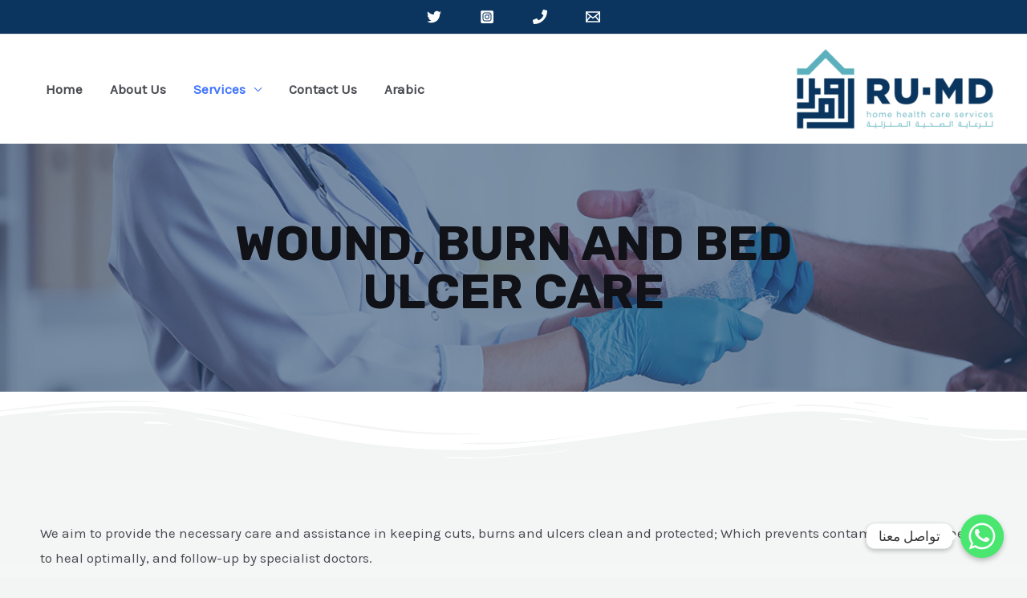

--- FILE ---
content_type: text/css
request_url: https://rumd.me/wp-content/uploads/elementor/css/post-1355.css?ver=1663739035
body_size: 140
content:
.elementor-1355 .elementor-element.elementor-element-361232b8 > .elementor-container{max-width:900px;min-height:200px;}.elementor-1355 .elementor-element.elementor-element-361232b8:not(.elementor-motion-effects-element-type-background), .elementor-1355 .elementor-element.elementor-element-361232b8 > .elementor-motion-effects-container > .elementor-motion-effects-layer{background-position:center center;background-size:cover;}.elementor-1355 .elementor-element.elementor-element-361232b8 > .elementor-background-overlay{background-color:#0A355F;opacity:0.5;transition:background 0.3s, border-radius 0.3s, opacity 0.3s;}.elementor-1355 .elementor-element.elementor-element-361232b8{transition:background 0.3s, border 0.3s, border-radius 0.3s, box-shadow 0.3s;margin-top:0px;margin-bottom:0px;padding:80px 0px 30px 0px;overflow:visible;}.elementor-1355 .elementor-element.elementor-element-4f88e9f3 > .elementor-element-populated{margin:0px 0px 50px 0px;--e-column-margin-right:0px;--e-column-margin-left:0px;}.elementor-1355 .elementor-element.elementor-element-e36a3eb{text-align:center;}.elementor-1355 .elementor-element.elementor-element-6fb963b0:not(.elementor-motion-effects-element-type-background), .elementor-1355 .elementor-element.elementor-element-6fb963b0 > .elementor-motion-effects-container > .elementor-motion-effects-layer{background-color:transparent;background-image:linear-gradient(180deg, var( --e-global-color-astglobalcolor4 ) 0%, var( --e-global-color-astglobalcolor5 ) 100%);}.elementor-1355 .elementor-element.elementor-element-6fb963b0 > .elementor-background-overlay{opacity:0.5;transition:background 0.3s, border-radius 0.3s, opacity 0.3s;}.elementor-1355 .elementor-element.elementor-element-6fb963b0{transition:background 0.3s, border 0.3s, border-radius 0.3s, box-shadow 0.3s;padding:150px 0px 350px 0px;overflow:visible;}.elementor-1355 .elementor-element.elementor-element-6fb963b0 > .elementor-shape-top .elementor-shape-fill{fill:var( --e-global-color-astglobalcolor5 );}.elementor-1355 .elementor-element.elementor-element-6fb963b0 > .elementor-shape-top svg{width:calc(150% + 1.3px);height:85px;transform:translateX(-50%) rotateY(180deg);}@media(max-width:1024px){.elementor-1355 .elementor-element.elementor-element-6fb963b0{padding:120px 50px 120px 50px;}.elementor-1355 .elementor-element.elementor-element-50dec0f4 > .elementor-element-populated{margin:0px 0px 0px 0px;--e-column-margin-right:0px;--e-column-margin-left:0px;padding:0px 0px 0px 0px;}}@media(max-width:767px){.elementor-1355 .elementor-element.elementor-element-6fb963b0 > .elementor-shape-top svg{height:60px;}.elementor-1355 .elementor-element.elementor-element-6fb963b0{padding:120px 20px 120px 20px;}}

--- FILE ---
content_type: application/x-javascript
request_url: https://rumd.me/wp-content/plugins/chaty/js/cht-front-script.min.js?ver=1658767701
body_size: 13086
content:
function launch_chaty(t){(void 0==t||"widget_index"==t)&&(t=1),jQuery("#chaty-widget-0").length&&jQuery("#chaty-widget-0 .chaty-cta-button .open-chaty").trigger("click")}function close_chaty(){jQuery(".chaty.active .chaty-open").length&&jQuery(".chaty.active .chaty-open").each(function(){jQuery(this).find(".chaty-cta-close").trigger("click")})}!function(t){"use strict";"function"==typeof define&&define.amd?define(["jquery"],t):"undefined"!=typeof module&&module.exports?module.exports=t(require("jquery")):t(jQuery)}(function(t,e){function a(a){if(t("#chaty-widget-"+a).data("animation")!=e&&"none"!=t("#chaty-widget-"+a).data("animation")){var n="chaty-animation-"+t("#chaty-widget-"+a).data("animation");t("#chaty-widget-"+a+" ."+n).removeClass(n)}}function n(){var e=!1;Y.length&&t.each(Y,function(t,a){P(a.triggers.has_countries)&&!_(a.triggers.countries)&&a.triggers.countries.length&&(e=!0)}),e?(Z=q(),""!=Z?i():c()):i()}function c(){var e="https://www.cloudflare.com/cdn-cgi/trace";t.get(e,function(t){var e=t.match("loc=(.*)");e.length>1&&(e=e[1],e&&(e=e.toUpperCase(),""==e&&(e="-"),L(e),i()))})}function i(){Y.length&&(t.each(Y,function(e,a){var n="",c="",i=0,r={},d=W(a);if(d=d&&N(a),d=d&&D(a),t.each(a.channels,function(t,e){var a=s(e);a&&(i++,r=e)}),d&&i>0&&!t("#chaty-widget-"+a.id).length){var g=C(a.settings);g="right"==g?"right":"left";var y=k(a),p="<div style='display: none' class='chaty chaty-id-"+a.id+" chaty-widget-"+a.id+" chaty-key-"+e+"' id='chaty-widget-"+a.id+"' data-key='"+e+"' data-id='"+a.id+"' data-identifier='"+a.identifier+"' data-nonce='"+a.settings.widget_token+"' ><div class='chaty-widget "+g+"-position'><div class='chaty-channels'><div class='chaty-channel-list'></div><div class='chaty-i-trigger'></div></div></div></div>";t("body").append(p),P(a.triggers.auto_hide_widget)&&parseInt(a.triggers.hide_after)>0&&(t("#chaty-widget-"+a.id).addClass("auto-hide-chaty"),t("#chaty-widget-"+a.id).attr("data-time",a.triggers.hide_after));var u=Q(a.id,"c-widget");if(t("#chaty-widget-"+a.id).addClass(a.settings.show_cta),1==i){"vertical"!=a.settings.icon_view&&(y="right"!=g?"right":"left");var f=l(r,a.id,y);t("#chaty-widget-"+a.id+" .chaty-i-trigger").html(f),t("#chaty-widget-"+a.id+" .chaty-i-trigger").addClass("single-channel"),t("#chaty-widget-"+a.id+" .chaty-i-trigger .chaty-channel").addClass("single"),t("#chaty-widget-"+a.id+" .chaty-widget").addClass("has-single");var m=a.settings.cta_text;"first_click"==a.settings.show_cta&&(u?(t("#chaty-widget-"+a.id+" .chaty-tooltip").removeClass("chaty-tooltip"),t("#chaty-widget-"+a.id+" .chaty-i-trigger .chaty-channel").addClass("active").addClass("chaty-tooltip").addClass("pos-"+y),t("#chaty-widget-"+a.id+" .chaty-i-trigger .chaty-channel").append("<span class='on-hover-text'>"+m+"</span>").addClass("active").addClass("has-on-hover"),t("#chaty-widget-"+a.id+" .chaty-i-trigger .chaty-channel a").append("<span class='on-hover-text'>"+m+"</span>").addClass("has-on-hover")):t("#chaty-widget-"+a.id+" .chaty-i-trigger .chaty-channel a").append("<span class='on-hover-text'>"+m+"</span>").removeClass("active").addClass("has-on-hover")),"all_time"==a.settings.show_cta&&t("#chaty-widget-"+a.id+" .chaty-i-trigger .chaty-tooltip").append("<span class='on-hover-text'>"+m+"</span>").addClass("active").addClass("has-on-hover");var v=r;("Instagram"!=v.channel_type||"#ffffff"!=v.icon_color&&"#fff"!=v.icon_color)&&(n+="#chaty-widget-"+a.id+" ."+v.channel_type+"-channel .color-element{ fill: "+v.icon_color+"; color: "+v.icon_color+";}",n+="#chaty-widget-"+a.id+" .channel-icon-"+v.channel_type+" .color-element{ fill: "+v.icon_color+"; color: "+v.icon_color+";}"),n+="#chaty-widget-"+a.id+" ."+v.channel_type+"-channel .chaty-custom-icon { background-color: "+v.icon_color+"; }",n+="#chaty-widget-"+a.id+" ."+v.channel_type+"-channel .chaty-svg { background-color: "+v.icon_color+";}",n+="#chaty-widget-"+a.id+" .channel-icon-"+v.channel_type+" .chaty-svg { background-color: "+v.icon_color+";}","Contact_Us"==v.channel_type&&(n+=".chaty-contact-form-box #chaty-submit-button-"+a.id+" {background-color: "+v.contact_form_settings.button_bg_color+"; color: "+v.contact_form_settings.button_text_color+";} ")}else{t.each(a.channels,function(e,c){var i=s(c);if(i){x(c.channel_type)&&(c.channel_type=c.channel);var o=l(c,a.id,y);t("#chaty-widget-"+a.id+" .chaty-channel-list").append(o),("Instagram"!=c.channel_type||"#ffffff"!=c.icon_color&&"#fff"!=c.icon_color)&&(n+="#chaty-widget-"+a.id+" ."+c.channel_type+"-channel .color-element{ fill: "+c.icon_color+"; color: "+c.icon_color+";}",n+="#chaty-widget-"+a.id+" .channel-icon-"+c.channel_type+" .color-element{ fill: "+c.icon_color+"; color: "+c.icon_color+";}"),n+="#chaty-widget-"+a.id+" ."+c.channel_type+"-channel .chaty-custom-icon { background-color: "+c.icon_color+"; }",n+="#chaty-widget-"+a.id+" ."+c.channel_type+"-channel .chaty-svg { background-color: "+c.icon_color+";}",n+="#chaty-widget-"+a.id+" .channel-icon-"+c.channel_type+" .chaty-svg { background-color: "+c.icon_color+";}","Contact_Us"==c.channel_type&&(n+=".chaty-contact-form-box #chaty-submit-button-"+a.id+" {background-color: "+c.contact_form_settings.button_bg_color+"; color: "+c.contact_form_settings.button_text_color+";} ")}});var w=F(a.settings,a.id),m=a.settings.cta_text;"first_click"==a.settings.show_cta&&(u||(m=""));var b=y;"horizontal"==a.settings.icon_view&&(b="left"==g?"right":"left");var I='<div class="chaty-channel chaty-cta-main chaty-tooltip has-on-hover pos-'+b+' active" data-widget="'+a.id+'" ><span class="on-hover-text">'+m+'</span><div class="chaty-cta-button"><button type="button" class="open-chaty">'+w+'</button><button type="button" class="open-chaty-channel"></button></div></div>';t("#chaty-widget-"+a.id+" .chaty-i-trigger").html(I);var j='<div class="chaty-channel chaty-cta-close chaty-tooltip pos-'+y+'" data-hover="'+a.settings.close_text+'"><div class="chaty-cta-button"><button type="button"><span class="chaty-svg"><svg viewBox="0 0 52 52" fill="none" xmlns="http://www.w3.org/2000/svg"><ellipse cx="26" cy="26" rx="26" ry="26" fill="'+a.settings.widget_color+'"></ellipse><rect width="27.1433" height="3.89857" rx="1.94928" transform="translate(18.35 15.6599) scale(0.998038 1.00196) rotate(45)" fill="white"></rect><rect width="27.1433" height="3.89857" rx="1.94928" transform="translate(37.5056 18.422) scale(0.998038 1.00196) rotate(135)" fill="white"></rect></svg></span></button></div></div>';t("#chaty-widget-"+a.id+" .chaty-i-trigger").append(j)}var u=Q(a.id,"c-widget");!u||"open"==a.settings.default_state&&1!=i||(U(a.settings,a.id),A(a.settings,a.id));var M=0;"open"!=a.settings.default_state||P(a.settings.show_close_button)||(t("#chaty-widget-"+a.id+" .chaty-widget").addClass("chaty-no-close-button").addClass("chaty-open"),M=1),P(a.settings.is_google_analytics_enabled)&&(t("#chaty-widget-"+a.id+" .chaty-channel-list .chaty-channel").addClass("has-gae"),t("#chaty-widget-"+a.id+" .chaty-i-trigger.single-channel .chaty-channel").addClass("has-gae"),t(".chaty-outer-forms.chaty-whatsapp-form.chaty-form-"+a.id+" form.add-analytics").addClass("form-google-analytics")),P(a.settings.has_custom_css)&&!_(a.settings.custom_css)&&(c+=a.settings.custom_css),"hover"==a.settings.default_state?t("#chaty-widget-"+a.id).addClass("open-on-hover"):"open"==a.settings.default_state&&(t("#chaty-widget-"+a.id+" .chaty-widget").addClass("default-open"),(u||!P(a.settings.show_close_button))&&t("#chaty-widget-"+a.id+" .chaty-widget").addClass("chaty-open"));var T=h(a.settings.widget_size,a.settings.custom_widget_size);if(T=parseInt(T),n+="#chaty-widget-"+a.id+" .chaty-channel {width: "+T+"px; height: "+T+"px; }",n+="#chaty-widget-"+a.id+" .chaty-channel > a {width: "+T+"px; height: "+T+"px; }",n+="#chaty-widget-"+a.id+" .chaty-channel > a .chaty-custom-icon {display:block; width: "+T+"px; height: "+T+"px; line-height: "+T+"px; font-size: "+parseInt(T/2)+"px; }",n+="#chaty-widget-"+a.id+" .chaty-channel button {width: "+T+"px; height: "+T+"px; margin: 0; padding:0; outline: none; border-radius: 50%;}",n+="#chaty-widget-"+a.id+" .chaty-channel .chaty-svg {width: "+T+"px; height: "+T+"px; }",n+="#chaty-widget-"+a.id+" .chaty-channel .chaty-svg img {width: "+T+"px; height: "+T+"px; }",n+="#chaty-widget-"+a.id+" .chaty-channel span.chaty-icon {width: "+T+"px; height: "+T+"px; }",n+="#chaty-widget-"+a.id+" .chaty-channel a {width: "+T+"px; height: "+T+"px; }",n+="#chaty-widget-"+a.id+" .chaty-channel .chaty-svg .chaty-custom-channel-icon {width: "+T+"px; height: "+T+"px; line-height: "+T+"px; display: block; font-size:"+parseInt(T/2)+"px; }",n+="#chaty-widget-"+a.id+" .chaty-i-trigger .chaty-cta-button {background-color: "+a.settings.widget_color+"; }",n+="#chaty-widget-"+a.id+" .chaty-i-trigger .chaty-cta-button button {background-color: "+a.settings.widget_color+"; }",n+="#chaty-widget-"+a.id+" .chaty-i-trigger .ch-pending-msg {background-color: "+a.settings.pending_mesg_count_bgcolor+"; color: "+a.settings.pending_mesg_count_color+"; }","vertical"==a.settings.icon_view){n+="#chaty-widget-"+a.id+" .chaty-channel-list {height: "+i*(T+8)+"px; }",n+="#chaty-widget-"+a.id+" .chaty-channel-list {width: "+(T+8)+"px; }";for(var z=0;i>=z;z++)n+="#chaty-widget-"+a.id+" .chaty-open .chaty-channel-list .chaty-channel:nth-child("+(z+1)+") {-webkit-transform: translateY(-"+(T+8)*(i-z-M)+"px); transform: translateY(-"+(T+8)*(i-z-M)+"px);}"}else{t("#chaty-widget-"+a.id+" .chaty-widget").addClass("hor-mode"),n+="#chaty-widget-"+a.id+" .chaty-channel-list {width: "+i*(T+8)+"px; }",n+="#chaty-widget-"+a.id+" .chaty-channel-list {height: "+T+"px; }";for(var z=0;i>=z;z++)n+="#chaty-widget-"+a.id+" .chaty-widget.left-position.hor-mode.chaty-open .chaty-channel-list .chaty-channel:nth-child("+(z+1)+") {-webkit-transform: translateX("+(T+8)*(i-z-M)+"px); transform: translateX("+(T+8)*(i-z-M)+"px);}",n+="#chaty-widget-"+a.id+" .chaty-widget.right-position.hor-mode.chaty-open .chaty-channel-list .chaty-channel:nth-child("+(z+1)+") {-webkit-transform: translateX(-"+(T+8)*(i-z-M)+"px); transform: translateX(-"+(T+8)*(i-z-M)+"px);}"}var B=a.settings.bottom_spacing,E=a.settings.side_spacing;n+="#chaty-widget-"+a.id+" .chaty-widget {bottom: "+B+"px}","left"==g?(n+="#chaty-widget-"+a.id+" .chaty-widget {left: "+E+"px; right: auto;}",n+=".chaty-outer-forms.pos-left.chaty-form-"+a.id+" {left: "+E+"px}",t(".chaty-form-"+a.id).addClass("pos-left")):(n+="#chaty-widget-"+a.id+" .chaty-widget {right: "+E+"px; left:auto;}",t(".chaty-form-"+a.id).addClass("pos-right"),n+=".chaty-outer-forms.pos-right.chaty-form-"+a.id+" {right: "+E+"px; left:auto;}"),t(".chaty-form-"+a.id).show();var q=T+15+parseInt(B);n+=".chaty-outer-forms.active.chaty-form-"+a.id+" {-webkit-transform: translateY(-"+q+"px); transform: translateY(-"+q+"px)} ",n+="#chaty-widget-"+a.id+" .chaty-tooltip:after {background-color: "+a.settings.cta_bg_color+"; color: "+a.settings.cta_text_color+"}",n+="#chaty-widget-"+a.id+" .chaty-tooltip.pos-top:before {border-top-color: "+a.settings.cta_bg_color+"; }",n+="#chaty-widget-"+a.id+" .chaty-tooltip.pos-left:before {border-left-color: "+a.settings.cta_bg_color+"; }",n+="#chaty-widget-"+a.id+" .chaty-tooltip.pos-right:before {border-right-color: "+a.settings.cta_bg_color+";}",n+="#chaty-widget-"+a.id+" .on-hover-text {background-color: "+a.settings.cta_bg_color+"; color: "+a.settings.cta_text_color+"}",n+="#chaty-widget-"+a.id+" .chaty-tooltip.pos-top .on-hover-text:before {border-top-color: "+a.settings.cta_bg_color+"; }",n+="#chaty-widget-"+a.id+" .chaty-tooltip.pos-left .on-hover-text:before {border-left-color: "+a.settings.cta_bg_color+"; }",n+="#chaty-widget-"+a.id+" .chaty-tooltip.pos-right .on-hover-text:before {border-right-color: "+a.settings.cta_bg_color+";}";var L=Q(a.id,"v-widget");if(L&&(P(a.triggers.exit_intent)||P(a.triggers.has_time_delay)&&parseInt(a.triggers.time_delay)>0||P(a.triggers.has_display_after_page_scroll)&&parseInt(a.triggers.display_after_page_scroll)>0)?(P(a.triggers.has_time_delay)&&parseInt(a.triggers.time_delay)>0&&(et=!0,parseInt(a.triggers.time_delay)>at&&(at=a.triggers.time_delay),t("#chaty-widget-"+a.id).addClass("on-chaty-delay"),t("#chaty-widget-"+a.id).addClass("delay-time-"+parseInt(a.triggers.time_delay)),t("#chaty-widget-"+a.id).attr("data-time",parseInt(a.triggers.time_delay))),P(a.triggers.has_display_after_page_scroll)&&parseInt(a.triggers.display_after_page_scroll)>0&&(nt=!0,t("#chaty-widget-"+a.id).addClass("on-chaty-scroll"),t("#chaty-widget-"+a.id).addClass("page-scroll-"+parseInt(a.triggers.display_after_page_scroll)),t("#chaty-widget-"+a.id).attr("data-scroll",parseInt(a.triggers.display_after_page_scroll))),P(a.triggers.exit_intent)&&(ct=!0,t("#chaty-widget-"+a.id).addClass("on-chaty-exit-intent"))):(o(a.id),t("#chaty-widget-"+a.id).addClass("active")),!_(a.settings.font_family)&&"none"!=a.settings.font_family){var O=a.settings.font_family;-1!=t.inArray(O,$)?"System Stack"==O&&(O="-apple-system,BlinkMacSystemFont,Segoe UI,Roboto,Oxygen-Sans,Ubuntu,Cantarell,Helvetica Neue,sans-serif"):(t("head").append('<link rel="preload" as="style" href="https://fonts.googleapis.com/css?family='+O+'&display=swap">'),t("head").append('<link rel="stylesheet" href="https://fonts.googleapis.com/css?family='+O+'&display=swap">')),n+="#chaty-widget-"+a.id+", #chaty-widget-"+a.id+" .chaty-tooltip:after {font-family: "+O+"}"}}ct&&S(),""!=n&&(t("#custom-chaty-css").length||t("head").append("<style id='custom-chaty-css'></style>"),t("#custom-chaty-css").append(n)),""!=c&&(t("#custom-advance-chaty-css").length||t("head").append("<style id='custom-advance-chaty-css'></style>"),t("#custom-advance-chaty-css").append(c)),e==Y.length-1}),t("#custom-advance-chaty-css").length||t("head").append("<style id='custom-advance-chaty-css'></style>"),t("#custom-advance-chaty-css").append(ht)),z(),I()}function s(t){if(P(t.is_agent)){if(t.agent_data.length&&(!K&&P(t.is_agent_desktop)||K&&P(t.is_agent_mobile)))return!0}else if((!K&&P(t.is_desktop)||K&&P(t.is_mobile))&&(""!=t.value||"Contact_Us"==t.channel))return!0;return!1}function o(n){if(t("#chaty-widget-"+n+" .chaty-channel.chaty-default-open").length){var c=t("#chaty-widget-"+n+" .chaty-channel.chaty-default-open a.chaty-whatsapp-form").data("form");if(!_(c)){var i=Q(n,"c-"+t("#chaty-widget-"+n+" .chaty-channel.chaty-default-open").data("channel"));if(i&&(t("#"+c).addClass("is-active"),t("#"+c).length)){var s=t("#chaty-widget-"+n+" .chaty-channel.chaty-default-open a.chaty-whatsapp-form").html();if(a(n),t("#chaty-widget-"+n).find(".ch-pending-msg").remove(),t("#chaty-widget-"+n+" .chaty-widget").removeClass("chaty-open"),t("#chaty-widget-"+n).addClass("form-open"),t("#"+c).addClass("active"),t("#chaty-widget-"+n+" .open-chaty-channel").html(s),t("#chaty-widget-"+n).addClass("active"),t("#chaty-widget-"+n).addClass("active"),t("#chaty-widget-"+n).hasClass("auto-hide-chaty")){var o=parseInt(t("#chaty-widget-"+n).data("time"));o>0&&(o+=rt,t("#chaty-widget-"+n).addClass("hide-after-"+o))}if("on"==chaty_settings.data_analytics_settings){var h=[],r=t("#chaty-widget-"+n+" .chaty-channel.chaty-default-open").data("channel"),l=Q(n,"v-"+r);if(l&&"undefined"!=typeof r&&(H(n,"v-"+r),h.push(r)),!tt&&h.length){var d=t("#chaty-widget-"+n).data("nonce");t.ajax({url:chaty_settings.ajax_url,data:{widgetId:n,channels:h,userId:n,isMobile:K,widgetNonce:d,action:"update_chaty_channel_views"},type:"post",success:function(t){},error:function(t,e,a){monitorErrorLog(t,e,a)}})}}return}}}if(t("#chaty-widget-"+n).addClass("active"),t("#chaty-widget-"+n).hasClass("auto-hide-chaty")){var o=parseInt(t("#chaty-widget-"+n).data("time"));o>0&&(o+=rt,t("#chaty-widget-"+n).addClass("hide-after-"+o))}var g=Q(n,"v-widget");if(g){H(n,"v-widget");var r,h=(t("#chaty-widget-"+n).data("user"),[]),y=0,p=0,u=t("#chaty-widget-"+n).data("key");if(typeof Y[u]!=e){var f=G("activechatyWidgets");null!=f?(f=f.split(","),-1==t.inArray(n,f)&&(f.push(n),f=f.join(","),R("activechatyWidgets",f,1))):(f=n,R("activechatyWidgets",f,1))}if(t("#chaty-widget-"+n+" .chaty-widget").hasClass("has-single")){y=1,r=t("#chaty-widget-"+n+" .chaty-channel").data("channel");var l=Q(n,"v-"+r);l&&"undefined"!=typeof r&&(H(n,"v-"+r),h.push(r))}else t("#chaty-widget-"+n+" .chaty-widget").hasClass("chaty-open")&&(p=1,t("#chaty-widget-"+n+" .chaty-channel-list .chaty-channel").each(function(){r=t(this).data("channel");var e=Q(n,"v-"+r);e&&"undefined"!=typeof r&&(H(n,"v-"+r),h.push(r))}));if(g&&!tt){var d=t("#chaty-widget-"+n).data("nonce");tt||t.ajax({url:chaty_settings.ajax_url,data:{widgetId:n,channels:h,userId:n,isMobile:K,isOpen:p,isSingle:y,widgetNonce:d,action:"update_chaty_widget_views"},type:"post",success:function(t){},error:function(t,e,a){monitorErrorLog(t,e,a)}})}}}function h(t,e){return t}function r(t,e){switch(t){case"chat-smile":return'<svg version="1.1" xmlns="http://www.w3.org/2000/svg" xmlns:xlink="http://www.w3.org/1999/xlink" x="0px" y="0px" viewBox="-496.8 507.1 54 54" style="enable-background-color:new -496.8 507.1 54 54;" xml:space="preserve"><style type="text/css">.chaty-sts1{fill:#FFFFFF;} .chaty-sts2{fill:none;stroke:#808080;stroke-width:1.5;stroke-linecap:round;stroke-linejoin:round;}</style><g><circle cx="-469.8" cy="534.1" r="27" fill="'+e+'"/></g><path class="chaty-sts1" d="M-459.5,523.5H-482c-2.1,0-3.7,1.7-3.7,3.7v13.1c0,2.1,1.7,3.7,3.7,3.7h19.3l5.4,5.4c0.2,0.2,0.4,0.2,0.7,0.2c0.2,0,0.2,0,0.4,0c0.4-0.2,0.6-0.6,0.6-0.9v-21.5C-455.8,525.2-457.5,523.5-459.5,523.5z"/><path class="chaty-sts2" d="M-476.5,537.3c2.5,1.1,8.5,2.1,13-2.7"/><path class="chaty-sts2" d="M-460.8,534.5c-0.1-1.2-0.8-3.4-3.3-2.8"/></svg>';case"chat-bubble":return'<svg version="1.1" xmlns="http://www.w3.org/2000/svg" xmlns:xlink="http://www.w3.org/1999/xlink" x="0px" y="0px" viewBox="-496.9 507.1 54 54" style="enable-background-color:new -496.9 507.1 54 54;" xml:space="preserve"><style type="text/css">.chaty-sts1{fill:#FFFFFF;}</style><g><circle  cx="-469.9" cy="534.1" r="27" fill="'+e+'"/></g><path class="chaty-sts1" d="M-472.6,522.1h5.3c3,0,6,1.2,8.1,3.4c2.1,2.1,3.4,5.1,3.4,8.1c0,6-4.6,11-10.6,11.5v4.4c0,0.4-0.2,0.7-0.5,0.9   c-0.2,0-0.2,0-0.4,0c-0.2,0-0.5-0.2-0.7-0.4l-4.6-5c-3,0-6-1.2-8.1-3.4s-3.4-5.1-3.4-8.1C-484.1,527.2-478.9,522.1-472.6,522.1z   M-462.9,535.3c1.1,0,1.8-0.7,1.8-1.8c0-1.1-0.7-1.8-1.8-1.8c-1.1,0-1.8,0.7-1.8,1.8C-464.6,534.6-463.9,535.3-462.9,535.3z   M-469.9,535.3c1.1,0,1.8-0.7,1.8-1.8c0-1.1-0.7-1.8-1.8-1.8c-1.1,0-1.8,0.7-1.8,1.8C-471.7,534.6-471,535.3-469.9,535.3z   M-477,535.3c1.1,0,1.8-0.7,1.8-1.8c0-1.1-0.7-1.8-1.8-1.8c-1.1,0-1.8,0.7-1.8,1.8C-478.8,534.6-478.1,535.3-477,535.3z"/></svg>';case"chat-db":return'<svg version="1.1" xmlns="http://www.w3.org/2000/svg" xmlns:xlink="http://www.w3.org/1999/xlink" x="0px" y="0px" viewBox="-496 507.1 54 54" style="enable-background-color:new -496 507.1 54 54;" xml:space="preserve"><style type="text/css">.chaty-sts1{fill:#FFFFFF;}</style><g><circle  cx="-469" cy="534.1" r="27" fill="'+e+'"/></g><path class="chaty-sts1" d="M-464.6,527.7h-15.6c-1.9,0-3.5,1.6-3.5,3.5v10.4c0,1.9,1.6,3.5,3.5,3.5h12.6l5,5c0.2,0.2,0.3,0.2,0.7,0.2c0.2,0,0.2,0,0.3,0c0.3-0.2,0.5-0.5,0.5-0.9v-18.2C-461.1,529.3-462.7,527.7-464.6,527.7z"/><path class="chaty-sts1" d="M-459.4,522.5H-475c-1.9,0-3.5,1.6-3.5,3.5h13.9c2.9,0,5.2,2.3,5.2,5.2v11.6l1.9,1.9c0.2,0.2,0.3,0.2,0.7,0.2c0.2,0,0.2,0,0.3,0c0.3-0.2,0.5-0.5,0.5-0.9v-18C-455.9,524.1-457.5,522.5-459.4,522.5z"/></svg>';default:return'<svg version="1.1" xmlns="http://www.w3.org/2000/svg" xmlns:xlink="http://www.w3.org/1999/xlink" x="0px" y="0px" viewBox="-496 507.7 54 54" style="enable-background-color:new -496 507.7 54 54;" xml:space="preserve"><style type="text/css">.chaty-sts1{fill: #FFFFFF;}.chaty-st0{fill: #808080;}</style><g><circle cx="-469" cy="534.7" r="27" fill="'+e+'"/></g><path class="chaty-sts1" d="M-459.9,523.7h-20.3c-1.9,0-3.4,1.5-3.4,3.4v15.3c0,1.9,1.5,3.4,3.4,3.4h11.4l5.9,4.9c0.2,0.2,0.3,0.2,0.5,0.2 h0.3c0.3-0.2,0.5-0.5,0.5-0.8v-4.2h1.7c1.9,0,3.4-1.5,3.4-3.4v-15.3C-456.5,525.2-458,523.7-459.9,523.7z"/><path class="chaty-st0" d="M-477.7,530.5h11.9c0.5,0,0.8,0.4,0.8,0.8l0,0c0,0.5-0.4,0.8-0.8,0.8h-11.9c-0.5,0-0.8-0.4-0.8-0.8l0,0C-478.6,530.8-478.2,530.5-477.7,530.5z"/><path class="chaty-st0" d="M-477.7,533.5h7.9c0.5,0,0.8,0.4,0.8,0.8l0,0c0,0.5-0.4,0.8-0.8,0.8h-7.9c-0.5,0-0.8-0.4-0.8-0.8l0,0C-478.6,533.9-478.2,533.5-477.7,533.5z"/></svg>'}}function l(e,a,n){var c="";if(!P(e.is_agent)){x(e.channel_type)&&(e.channel_type=e.channel);var i=b(e,a),s=u(e,i,n,a);if("Contact_Us"==e.channel_type)c+=" has-chaty-box chaty-contact-form";else if("Whatsapp"==e.channel_type&&P(e.has_welcome_message)&&!_(e.chat_welcome_message)&&P(e.is_default_open)){var o=Q(a,"c-"+e.channel_type);o&&(c+=" chaty-default-open")}return"<div class='chaty-channel "+e.channel+"-channel"+c+"' id='"+e.channel+"-"+a+"-channel' data-id='"+e.channel_type+"-"+a+"' data-widget='"+a+"' data-channel='"+e.channel+"'>"+s+"</div>"}if(e.agent_data.length){var h=0,r=[];if(t.each(e.agent_data,function(t,e){""!=e.value&&(h++,r=e)}),h>0){var i,s,l=v(a);return null==l&&(l=-1),d(e,a),i=b(e,a),s=u(e,i,n,a),("Instagram"!=e.channel||"#ffffff"!=e.icon_color&&"#fff"!=e.icon_color)&&(ht+=".chaty-agent-"+a+"-"+e.channel+" .color-element {fill: "+e.icon_color+"; color: "+e.icon_color+";}"),ht+=".chaty-agent-"+a+"-"+e.channel+" .chaty-custom-icon { background-color: "+e.icon_color+";}",ht+=".chaty-agent-"+a+"-"+e.channel+" .chaty-svg-img { background-color: "+e.icon_color+";}","<div data-form='chaty-form-"+a+"-"+e.channel_type+"' class='chaty-channel chaty-agent-button chaty-agent-"+a+"-"+e.channel+" "+e.channel+"-channel"+c+"' id='"+e.channel+"-"+a+"-channel' data-id='"+e.channel_type+"-"+a+"' data-widget='"+a+"' data-channel='"+e.channel+"'>"+s+"</div>"}}}function d(e,a){var n="",c=v(a);null==c&&(c=-1),n+="<div style='display:none;' class='chaty-outer-forms chaty-agent-data chaty-agent-data-"+a+" chaty-form-"+a+"' data-channel='"+e.channel_type+"' id='chaty-form-"+a+"-"+e.channel_type+"' data-widget='"+a+"' data-index='"+c+"'>",n+="<div class='chaty-form'>",n+="<div class='chaty-form-body'>",n+="<div role='button' class='chaty-close-agent-list'><svg xmlns='http://www.w3.org/2000/svg' viewBox='0 0 330 330' xmlns:v='https://vecta.io/nano'><path d='M325.607 79.393c-5.857-5.857-15.355-5.858-21.213.001l-139.39 139.393L25.607 79.393c-5.857-5.857-15.355-5.858-21.213.001s-5.858 15.355 0 21.213l150.004 150a15 15 0 0 0 21.212-.001l149.996-150c5.859-5.857 5.859-15.355.001-21.213z'/></svg></div>",n+="<div class='chaty-agent-header agent-info-"+a+"-"+e.channel+"'>",_(e.header_text)||(n+="<div class='agent-main-header'>"+e.header_text+"</div>"),_(e.header_sub_text)||(n+="<div class='agent-sub-header'>"+e.header_sub_text+"</div>"),n+="</div>",t.each(e.agent_data,function(t,c){if(""!=c.value){var i=c.svg_icon;_(c.agent_image)||(i="<img class='chaty-agent-img' src='"+c.agent_image+"' alt='"+c.agent_title+"' />");var s=g(c,e,a,t,i,c.agent_title);n+="<div class='chaty-agent agent-info-"+a+"-"+e.channel+" agent-info-"+t+"'>"+s+"</div>"}ht+=".agent-info-"+a+"-"+e.channel+".agent-info-"+t+" .chaty-agent-icon img { background-color: "+c.agent_bg_color+"; } ",("Instagram"!=e.channel||"#ffffff"!=c.agent_bg_color&&"#fff"!=c.agent_bg_color)&&(ht+=".agent-info-"+a+"-"+e.channel+".agent-info-"+t+" .chaty-agent-icon .color-element { fill: "+c.agent_bg_color+"; } "),ht+=".agent-info-"+a+"-"+e.channel+".agent-info-"+t+" .chaty-custom-icon { background-color: "+c.agent_bg_color+"; } "}),n+="</div>",n+="</div>",n+="</div>",ht+=".chaty-agent-header.agent-info-"+a+"-"+e.channel+" { background-color: "+e.header_bg_color+"; color: "+e.header_text_color+" } ",ht+=".agent-info-"+a+"-"+e.channel+" .chaty-close-agent-list svg { fill: "+e.header_text_color+" } ",t("body").append(n)}function g(e,a,n,c,i,s){var o=e.value,h="_blank";if("Whatsapp"==a.channel_type){var r=y(e.value);K?(h="",o="https://wa.me/"+r):(h="_blank",o="https://web.whatsapp.com/send/?phone="+r)}else"WeChat"==a.channel_type?(h="",o="javascript:;"):"Email"==a.channel_type?(h="",o="mailto:"+e.value):"Facebook_Messenger"==a.channel_type?h=K?"":"_blank":"SMS"==a.channel_type?(h="",o="sms:"+e.value):"Telegram"==a.channel_type?(o=p(e.value,"@"),o="https://telegram.me/"+o,h="_blank"):"Twitter"==a.channel_type?o="https://twitter.com/"+t.trim(e.value):"Phone"==a.channel_type?(h="",o="tel:"+t.trim(e.value)):"Skype"==a.channel_type?(h="",o="skype:"+t.trim(e.value)+"?chat"):"Snapchat"==a.channel_type?o="https://www.snapchat.com/add/"+t.trim(e.value):"Vkontakte"==a.channel_type?o="https://vk.me/"+t.trim(e.value):"Linkedin"==a.channel_type?o="personal"==e.link_type?"https://www.linkedin.com/in/"+t.trim(e.value):"https://www.linkedin.com/company/"+t.trim(e.value):"Viber"==a.channel_type?(o=p(e.value,"+"),isNaN(o)||(o=o.replace("+",""),navigator.userAgent.match(/(iPod|iPhone|iPad)/)&&(o="+"+o),o="viber://chat?number="+o),h=""):"TikTok"==a.channel_type&&(o=p(t.trim(e.value),"@"),o="https://www.tiktok.com/@"+o,h="");return"<a href='"+o+"' target='"+h+"'><span class='chaty-agent-icon'>"+i+"</span><span class='chaty-agent-title'>"+s+"</span></a>"}function y(t){return t=p(t,"+"),t=t.replace(/ /g,""),t=t.replace(/-/g,""),t=t.replace(/_/g,"")}function p(e,a){for(e=t.trim(e);e.charAt(0)==a;)e=e.substring(1);for(;e.charAt(e.length-1)==a;)e=e.substring(0,e.length-1);return e}function u(e,a,n,c){var i="";if(P(e.is_agent))e.url="javascript:;",e.target="";else if("Whatsapp"==e.channel_type)if(P(e.has_welcome_message)&&!_(e.chat_welcome_message))e.url="javascript:;",e.target="",i+=" has-chaty-box chaty-whatsapp-form",m(e,c);else{var s="";if(!_(e.pre_set_message)){s=decodeURI(e.pre_set_message);var o=t("title").text();s=_(o)?s.replace(/{title}/g,""):s.replace(/{title}/g,o),s=s.replace(/{url}/g,window.location),s=encodeURIComponent(s)}K?(e.target="",e.url="https://wa.me/"+e.value+"?text="+s):(e.target="_blank",P(e.is_use_web_version)?e.url="https://wa.me/"+e.value+"?text="+s:e.url="https://web.whatsapp.com/?phone="+e.value+"&text="+s)}else if("WeChat"==e.channel_type)_(e.qr_code_image_url)||(w(e,c),e.url="javascript:;",e.target="",i+=" has-chaty-box chaty-qr-code-form");else if("Contact_Us"==e.channel_type)f(e,c),e.url="javascript:;",e.target="",i+=" has-chaty-box chaty-contact-us-form";else if("Email"==e.channel_type){if(!_(e.mail_subject)){var h=decodeURI(e.mail_subject),o=t("title").text();h=_(o)?h.replace(/{title}/g,""):h.replace(/{title}/g,o),h=h.replace(/{url}/g,window.location),h=encodeURIComponent(h),e.url+="?subject="+h}}else"Viber"==e.channel_type?(e.value=p(e.value,"+"),K&&!isNaN(e.value)&&navigator.userAgent.match(/(iPod|iPhone|iPad)/)&&(e.value="+"+e.value),e.url="viber://chat?number="+e.value,e.target=""):"Vkontakte"==e.channel_type&&(e.url="https://vk.me/"+t.trim(e.value));var r="";return _(e.click_event)||(r='onclick="'+e.click_event+'"',e.target="",e.url="javascript:;"),"<a href='"+e.url+"' "+r+" target='"+e.target+"' class='chaty-tooltip pos-"+n+i+"' data-form='chaty-form-"+c+"-"+e.channel_type+"' data-hover='"+e.hover_text+"'>"+a+"</a>"}function f(e,a){var n="",c=v(a);null==c&&(c=-1),n+="<div style='display:none;' class='chaty-outer-forms chaty-contact-form-box chaty-form-"+a+"' data-channel='"+e.channel_type+"' id='chaty-form-"+a+"-"+e.channel_type+"' data-widget='"+a+"' data-index='"+c+"'>",n+="<div class='chaty-form'>",n+="<div class='chaty-form-body'>",n+="<div role='button' class='close-chaty-form'><div class='chaty-close-button'></div></div>",n+="<form class='chaty-ajax-contact-form' id='chaty-ajax-contact-form-"+c+"' method='post' data-channel='"+e.channel_type+"' data-widget='"+a+"' data-token='"+e.widget_token+"' data-index='"+e.widget_index+"'>",n+="<div class='chaty-contact-form-body'>",n+="<div class='chaty-contact-form-title'>"+e.contact_form_settings.contact_form_title+"</div>",n+="<div class='chaty-contact-inputs'>",t.each(e.contact_fields,function(t,e){n+="<div class='chaty-contact-input'>";var c=P(e.is_required)?"is-required":"";n+="textarea"==e.type?"<textarea type='"+e.type+"' class='chaty-textarea-field "+c+" field-"+e.field+"' placeholder='"+e.placeholder+"' name='"+e.field+"' id='"+e.field+"-"+a+"' ></textarea>":"<input type='"+e.type+"' class='chaty-input-field "+c+" field-"+e.field+"' placeholder='"+e.placeholder+"' name='"+e.field+"' id='"+e.field+"-"+a+"' />",n+="</div>"}),n+="<div class='chaty-contact-form-button'><button type='submit' id='chaty-submit-button-"+a+"' class='chaty-submit-button'>"+e.contact_form_settings.button_text+"</button></div>",n+="</div>",n+="</div>",n+="</form>",n+="</div>",n+="</div>",n+="</div>",t("body").append(n)}function m(e,a){var n="",c=v(a);null==c&&(c=-1);var i="https://web.whatsapp.com/send",s="";if(K?i="https://wa.me/"+e.value:(i=P(e.is_use_web_version)?"https://web.whatsapp.com/send":"https://wa.me/"+e.value,s="_blank"),n+="<div style='display:none;' class='chaty-outer-forms chaty-whatsapp-form chaty-form-"+a+"' data-channel='"+e.channel_type+"' id='chaty-form-"+a+"-"+e.channel_type+"' data-widget='"+a+"' data-index='"+c+"'>",n+="<div class='chaty-whatsapp-form'>",n+="<div class='chaty-whatsapp-body'>",n+="<div role='button' class='close-chaty-form is-whatsapp-btn'><div class='chaty-close-button'></div></div>",n+="<div class='chaty-whatsapp-message'></div>",n+="</div>",n+="<div class='chaty-whatsapp-footer'>",n+="<form action='"+i+"' target='"+s+"' class='whatsapp-chaty-form "+(P(e.is_default_open)?"add-analytics":"")+"' data-widget='"+a+"' data-channel='"+e.channel_type+"'>",n+="<div class='chaty-whatsapp-data'>",n+="<div class='chaty-whatsapp-field'>",n+="<input name='text' type='text' class='csass-whatsapp-input' />",n+="</div>",n+="<div class='chaty-whatsapp-button'>",n+="<button type='submit' >",n+="<svg xmlns='http://www.w3.org/2000/svg' viewBox='0 0 24 24' width='24' height='24'><path fill='#ffffff' d='M1.101 21.757L23.8 12.028 1.101 2.3l.011 7.912 13.623 1.816-13.623 1.817-.011 7.912z'></path></svg>",n+="</button>",n+="</div>",n+="</div>",!K&&P(e.is_use_web_version)&&(n+="<input type='hidden' name='phone' value='"+e.value+"' />"),n+="</form>",n+="</div>",n+="</div>",n+="</div>",t("body").append(n),t("#chaty-form-"+a+"-"+e.channel_type+" .chaty-whatsapp-message").html(e.chat_welcome_message),!_(e.pre_set_message)){var o=e.pre_set_message,h=t("title").text();o=_(h)?o.replace(/{title}/g,""):o.replace(/{title}/g,h),o=o.replace(/{url}/g,window.location),t("#chaty-form-"+a+"-"+e.channel_type+" .csass-whatsapp-input").val(o)}t("#chaty-form-"+a+"-"+e.channel_type).show()}function v(e){var a=null;return Y.length&&t.each(Y,function(t,n){n.id==e&&(a=t)}),a}function w(e,a){var n="",c=v(a);null==c&&(c=-1),n+="<div style='display:none;' class='chaty-outer-forms chaty-form-"+a+"' data-channel='"+e.channel_type+"' id='chaty-form-"+a+"-"+e.channel_type+"' data-widget='"+a+"' data-index='"+c+"'>",n+="<div class='chaty-form'>",n+="<div class='chaty-form-body'>",n+="<div role='button' class='close-chaty-form is-whatsapp-btn'><div class='chaty-close-button'></div></div>",n+="<div class='qr-code-image'><img src='"+e.qr_code_image_url+"' alt='"+e.title+"' /></div>",n+="</div>",n+="</div>",n+="</div>",t("body").append(n)}function _(e){return null==e||""==e||""==t.trim(e)?!0:!1}function b(t){return""!=t.custom_image_url&&"null"!=t.custom_image_url?"<span class='chaty-icon channel-icon-"+t.channel_type+"'><span class='chaty-svg chaty-svg-img'><img src='"+t.custom_image_url+"' alt='"+t.hover_text+"' /></span></span>":"<span class='chaty-icon channel-icon-"+t.channel_type+"'><span class='chaty-svg'>"+t.svg_icon+"</span></span>"}function x(e){return""==e||""==t.trim(e)||null==e||"null"==e?!0:!1}function C(t){return"custom"==t.position?t.custom_position:t.position}function k(t){if("vertical"!=t.settings.icon_view)return"top";var e=C(t.settings);return"right"==e?"left":"right"}function I(){if(t(".chaty.auto-hide-chaty").length&&(J=setInterval(function(){rt++;var e=rt;if(t(".chaty.auto-hide-chaty.hide-after-"+rt).length){var a=t(".chaty.auto-hide-chaty.hide-after-"+e).data("id");t(".chaty-form-"+a).removeClass("active"),t(".chaty.auto-hide-chaty.hide-after-"+e).removeClass("active"),t("#chaty-widget-0"+a).removeClass("auto-hide-chaty")}0==t(".chaty.auto-hide-chaty").length&&clearInterval(J)},1e3)),et&&(X=setInterval(function(){if(st++,t(".chaty.delay-time-"+st).length){var e=t(".chaty.delay-time-"+st).data("id");T(e)}},1e3)),nt){t(window).on("scroll",function(){if(nt){var e=t(document).height()-t(window).height(),a=t(window).scrollTop();if(0!=e){var n=parseInt(a/e*100);if(n>=ot){var c=ot;ot=n;for(var i=c;n>=i;i++)-1==t.inArray(i,it)&&t(".chaty.on-chaty-scroll.page-scroll-"+i).length&&t(".chaty.on-chaty-scroll.page-scroll-"+i).each(function(){var e=t(this).data("id");t(this).removeClass("on-chaty-scroll"),T(e)});ot=n}}}});window.innerWidth>document.documentElement.clientWidth}}function j(){function e(){if(ct){var t=location.hash,e=t.split("#!/"),a=e[1];if(""!==a){var n=window.location.hash;""===n&&M()}}}if(window.history&&window.history.pushState&&ct){var a=100;window.history.state&&window.history.state.page&&(a=window.history.state.page),window.history.pushState({page:a+1},""),window.history.pushState({page:a+2},""),window.onpopstate=function(){e()},window.history.onpopstate=function(){e()},window.addEventListener("popstate",function(){e()}),document.addEventListener("backbutton",function(){e()}),window.addEventListener("backbutton",function(){e()}),t(window).on("popstate",function(){e()})}}function S(){K?j():t(document).mouseleave(function(t){function e(t,e,a){t.addEventListener?(t.addEventListener(e,a,!1),M()):t.attachEvent&&t.attachEvent("on"+e,a)}e(document,"mouseout",function(t){null==t.toElement&&null==t.relatedTarget&&M()})})}function M(){ct&&t(".on-chaty-exit-intent").length&&t(".on-chaty-exit-intent").each(function(){var e=t(this).data("id");t(this).removeClass("on-chaty-exit-intent"),T(e),t("#chaty-widget-"+e+" .chaty-widget").append("<div class='chaty-exit-intent'></div>"),setTimeout(function(){t(".chaty-exit-intent").addClass("animate"),setTimeout(function(){t(".chaty-exit-intent").removeClass("animate")},2500)},500)})}function T(e){o(e),t(".chaty-widget-"+e).removeClass("on-chaty-delay"),t(".chaty-widget-"+e).removeClass("on-chaty-exit-intent"),t(".chaty-widget-"+e).removeClass("on-chaty-scroll"),t(".chaty.on-chaty-delay").length||(clearInterval(X),et=!1),t(".chaty.on-chaty-exit-intent").length||(ct=!1),t(".chaty.on-chaty-scroll").length||(nt=!1)}function z(){t(".chaty-tooltip").each(function(){""==t(this).data("hover")&&t(this).removeClass("left").removeClass("right").removeClass("top").removeClass("chaty-tooltip")})}function F(t,e){return""==t.widget_icon?t.widget_icon="chat-base":"chat-image"==t.widget_icon&&_(t.widget_icon_url)&&(t.widget_icon="chat-base"),"chat-image"==t.widget_icon?"<span class='chaty-svg' style='background-color: "+t.widget_color+"'><img src='"+t.widget_icon_url+"' alt='Chaty Widget' /></span>":'<span class="chaty-svg">'+r(t.widget_icon,t.widget_color)+"</span>"}function A(e,a){var n=Q(a,"c-widget");n&&"none"!=e.attention_effect&&""!=e.attention_effect&&(t("#chaty-widget-"+a).attr("data-animation",e.attention_effect),t("#chaty-widget-"+a+" .chaty-widget").hasClass("has-single")?t("#chaty-widget-"+a+" .chaty-i-trigger .chaty-channel .chaty-svg").addClass("chaty-animation-"+e.attention_effect):t("#chaty-widget-"+a+" .chaty-i-trigger .chaty-cta-main .chaty-cta-button").addClass("chaty-animation-"+e.attention_effect))}function U(e,a){var n=Q(a,"c-widget");n&&P(e.is_pending_mesg_enabled)&&parseInt(e.pending_mesg_count)>0&&(t("#chaty-widget-"+a+" .chaty-widget").hasClass("has-single")?"sheen"==e.attention_effect||"spin"==e.attention_effect||"pulse"==e.attention_effect?t("#chaty-widget-"+a+" .chaty-i-trigger .chaty-channel").append("<span class='ch-pending-msg'>"+e.pending_mesg_count+"</span>"):t("#chaty-widget-"+a+" .chaty-i-trigger .chaty-channel .chaty-svg").append("<span class='ch-pending-msg'>"+e.pending_mesg_count+"</span>"):"jump"==e.attention_effect||"waggle"==e.attention_effect||"blink"==e.attention_effect||"pulse-icon"==e.attention_effect?t("#chaty-widget-"+a+" .chaty-i-trigger .chaty-cta-main .chaty-cta-button").append("<span class='ch-pending-msg'>"+e.pending_mesg_count+"</span>"):t("#chaty-widget-"+a+" .chaty-i-trigger .chaty-cta-main").append("<span class='ch-pending-msg'>"+e.pending_mesg_count+"</span>"))}function B(t){for(t=t.toString();t.length<2;)t="0"+t;return t}function D(t){var e=!0;if(P(t.triggers.has_day_hours_scheduling_rules)&&t.triggers.day_hours_scheduling_rules.length>0){var a=t.triggers.day_hours_scheduling_rules;if(a.length>0){e=!1;var n=new Date;n=E(n,t.triggers.day_time_diff);for(var c=n.getHours(),i=n.getMinutes(),s=n.getDay(),o=0;o<a.length;o++){var h=0,r=0,l=0;-1==a[o].days?l=1:a[o].days>=0&&a[o].days<=6?a[o].days==s&&(l=1):7==a[o].days?s>=0&&4>=s&&(l=1):8==a[o].days?s>=1&&5>=s&&(l=1):9==a[o].days&&(5==s||6==s)&&(l=1),1==l&&(c>a[o].start_hours&&c<a[o].end_hours?h=1:c==a[o].start_hours&&c<a[o].end_hours?i>=a[o].start_min&&(h=1):c>a[o].start_hours&&c==a[o].end_hours?i<=a[o].end_min&&(h=1):c==a[o].start_hours&&c==a[o].end_hours&&i>=a[o].start_min&&i<=a[o].end_min&&(h=1),1==h&&i>=a[o].start_min&&i<=a[o].end_min&&(r=1)),1==h&&1==l&&(e=1),1==e&&(o=a.length+1)}}}return e}function P(t){return"1"==t||1==t||1==t||"true"==t||"yes"==t||"on"==t?!0:!1}function E(t,e){if(isNaN(e)){var a=new Date(t.toLocaleString("en-US",{timeZone:e})),n=t.getTime()-a.getTime();return new Date(t.getTime()-n)}var c=new Date;if(c=c.toLocaleString("en-US",{timeZone:"UTC"}),c=new Date(c),-1!=e.indexOf("+")){var i=e.replace("+",""),s=parseInt(i),o=60*parseFloat(i%s);o=c.getUTCMinutes()+o,o>59&&(s+=parseInt(o/60),o%=60),c.setUTCHours(c.getUTCHours()+s,o)}else if(-1!=e.indexOf("-")){var i=e.replace("-",""),s=parseInt(i),o=60*parseFloat(i%s);o=c.getUTCMinutes()-o,0>o&&(s-=parseInt(o/60),o%=60),c.setUTCHours(c.getUTCHours()-s,-o)}var n=t.getTime()-c.getTime();return new Date(t.getTime()-n)}function N(t){if(t.triggers.has_date_scheduling_rules){var e=t.triggers.date_scheduling_rules.start_date_time,a=t.triggers.date_scheduling_rules.end_date_time,n=new Date;n=E(n,t.triggers.time_diff);var c=n.getFullYear()+"-"+B(n.getMonth()+1)+"-"+B(n.getDate())+" "+B(n.getHours())+":"+B(n.getMinutes())+":"+B(n.getSeconds());return""==a&&c>=e?!0:""==e&&a>=c?!0:""!=e&&""!=a&&c>=e&&a>=c?!0:!1}return!0}function W(e){return P(e.triggers.has_countries)&&!_(e.triggers.countries)&&e.triggers.countries.length&&(Z=q(),"-"!=Z&&-1==t.inArray(Z,e.triggers.countries))?!1:!0}function q(){return Z="","undefined"!=typeof Storage&&null!=window.sessionStorage.getItem("chaty_user_country_code")?Z=window.sessionStorage.getItem("chaty_user_country_code"):V("chaty_user_country_code")&&(Z=G("chaty_user_country_code")),Z}function L(t){"undefined"!=typeof Storage?null==window.sessionStorage.getItem("chaty_user_country_code")&&window.sessionStorage.setItem("chaty_user_country_code",t):V("chaty_user_country_code")||R("chaty_user_country_code",t,365)}function O(t,e){var a=G("chatyWidget_"+t),n=[];if(null!=a&&""!=a&&(n=JSON.parse(a)),n.length>0)for(var c=0;c<n.length;c++)if(n[c].k==e)return n[c].v;return null}function H(t,e){var a=G("chatyWidget_"+t),n=[];null!=a&&""!=a&&(n=JSON.parse(a));var c=!1;if(n.length>0)for(var i=0;i<n.length;i++)n[i].k==e&&(c=!0,n[i].v=new Date);c||n.push({k:e,v:new Date}),a=JSON.stringify(n),R("chatyWidget_"+t,a,"7")}function Q(t,e){var a=O(t,e);if(null!=a&&""!=a){a=new Date(a);var n=Math.abs(new Date-a),c=Math.floor(n/864e5);return c>=2?!0:!1}return!0}function R(t,e,a){var n=new Date;n.setTime(n.getTime()+24*a*60*60*1e3);var c="expires="+n.toUTCString();document.cookie=t+"="+e+"; "+c+"; path=/; SameSite=Lax"}function G(t){for(var t=t+"=",e=document.cookie.split(";"),a=0;a<e.length;a++){for(var n=e[a];" "==n.charAt(0);)n=n.substring(1);if(0==n.indexOf(t))return n.substring(t.length,n.length)}return null}function V(t){var e=G(t);return""!=e&&null!==e?!0:!1}var X,J,Y=[],Z="",K=/(android|bb\d+|meego).+mobile|avantgo|bada\/|blackberry|blazer|compal|elaine|fennec|hiptop|iemobile|ip(hone|od)|ipad|iris|kindle|Android|Silk|lge |maemo|midp|mmp|netfront|opera m(ob|in)i|palm( os)?|phone|p(ixi|re)\/|plucker|pocket|psp|series(4|6)0|symbian|treo|up\.(browser|link)|vodafone|wap|windows (ce|phone)|xda|xiino/i.test(navigator.userAgent)||/1207|6310|6590|3gso|4thp|50[1-6]i|770s|802s|a wa|abac|ac(er|oo|s\-)|ai(ko|rn)|al(av|ca|co)|amoi|an(ex|ny|yw)|aptu|ar(ch|go)|as(te|us)|attw|au(di|\-m|r |s )|avan|be(ck|ll|nq)|bi(lb|rd)|bl(ac|az)|br(e|v)w|bumb|bw\-(n|u)|c55\/|capi|ccwa|cdm\-|cell|chtm|cldc|cmd\-|co(mp|nd)|craw|da(it|ll|ng)|dbte|dc\-s|devi|dica|dmob|do(c|p)o|ds(12|\-d)|el(49|ai)|em(l2|ul)|er(ic|k0)|esl8|ez([4-7]0|os|wa|ze)|fetc|fly(\-|_)|g1 u|g560|gene|gf\-5|g\-mo|go(\.w|od)|gr(ad|un)|haie|hcit|hd\-(m|p|t)|hei\-|hi(pt|ta)|hp( i|ip)|hs\-c|ht(c(\-| |_|a|g|p|s|t)|tp)|hu(aw|tc)|i\-(20|go|ma)|i230|iac( |\-|\/)|ibro|idea|ig01|ikom|im1k|inno|ipaq|iris|ja(t|v)a|jbro|jemu|jigs|kddi|keji|kgt( |\/)|klon|kpt |kwc\-|kyo(c|k)|le(no|xi)|lg( g|\/(k|l|u)|50|54|\-[a-w])|libw|lynx|m1\-w|m3ga|m50\/|ma(te|ui|xo)|mc(01|21|ca)|m\-cr|me(rc|ri)|mi(o8|oa|ts)|mmef|mo(01|02|bi|de|do|t(\-| |o|v)|zz)|mt(50|p1|v )|mwbp|mywa|n10[0-2]|n20[2-3]|n30(0|2)|n50(0|2|5)|n7(0(0|1)|10)|ne((c|m)\-|on|tf|wf|wg|wt)|nok(6|i)|nzph|o2im|op(ti|wv)|oran|owg1|p800|pan(a|d|t)|pdxg|pg(13|\-([1-8]|c))|phil|pire|pl(ay|uc)|pn\-2|po(ck|rt|se)|prox|psio|pt\-g|qa\-a|qc(07|12|21|32|60|\-[2-7]|i\-)|qtek|r380|r600|raks|rim9|ro(ve|zo)|s55\/|sa(ge|ma|mm|ms|ny|va)|sc(01|h\-|oo|p\-)|sdk\/|se(c(\-|0|1)|47|mc|nd|ri)|sgh\-|shar|sie(\-|m)|sk\-0|sl(45|id)|sm(al|ar|b3|it|t5)|so(ft|ny)|sp(01|h\-|v\-|v )|sy(01|mb)|t2(18|50)|t6(00|10|18)|ta(gt|lk)|tcl\-|tdg\-|tel(i|m)|tim\-|t\-mo|to(pl|sh)|ts(70|m\-|m3|m5)|tx\-9|up(\.b|g1|si)|utst|v400|v750|veri|vi(rg|te)|vk(40|5[0-3]|\-v)|vm40|voda|vulc|vx(52|53|60|61|70|80|81|83|85|98)|w3c(\-| )|webc|whit|wi(g |nc|nw)|wmlb|wonu|x700|yas\-|your|zeto|zte\-/i.test(navigator.userAgent.substr(0,4))?1:0,$=["System Stack","Arial","Tahoma","Verdana","Helvetica","Times New Roman","Trebuchet MS","Georgia"],tt=!1,et=!1,at=0,nt=!1,ct=!1,it=[],st=0,ot=0,ht="",rt=0;t(document).ready(function(){var c="(googlebot/|bot|Googlebot-Mobile|Googlebot-Image|Google favicon|Mediapartners-Google|bingbot|slurp|java|wget|curl|Commons-HttpClient|Python-urllib|libwww|httpunit|nutch|phpcrawl|msnbot|jyxobot|FAST-WebCrawler|FAST Enterprise Crawler|biglotron|teoma|convera|seekbot|gigablast|exabot|ngbot|ia_archiver|GingerCrawler|webmon |httrack|webcrawler|grub.org|UsineNouvelleCrawler|antibot|netresearchserver|speedy|fluffy|bibnum.bnf|findlink|msrbot|panscient|yacybot|AISearchBot|IOI|ips-agent|tagoobot|MJ12bot|dotbot|woriobot|yanga|buzzbot|mlbot|yandexbot|purebot|Linguee Bot|Voyager|CyberPatrol|voilabot|baiduspider|citeseerxbot|spbot|twengabot|postrank|turnitinbot|scribdbot|page2rss|sitebot|linkdex|Adidxbot|blekkobot|ezooms|dotbot|Mail.RU_Bot|discobot|heritrix|findthatfile|europarchive.org|NerdByNature.Bot|sistrix crawler|ahrefsbot|Aboundex|domaincrawler|wbsearchbot|summify|ccbot|edisterbot|seznambot|ec2linkfinder|gslfbot|aihitbot|intelium_bot|facebookexternalhit|yeti|RetrevoPageAnalyzer|lb-spider|sogou|lssbot|careerbot|wotbox|wocbot|ichiro|DuckDuckBot|lssrocketcrawler|drupact|webcompanycrawler|acoonbot|openindexspider|gnam gnam spider|web-archive-net.com.bot|backlinkcrawler|coccoc|integromedb|content crawler spider|toplistbot|seokicks-robot|it2media-domain-crawler|ip-web-crawler.com|siteexplorer.info|elisabot|proximic|changedetection|blexbot|arabot|WeSEE:Search|niki-bot|CrystalSemanticsBot|rogerbot|360Spider|psbot|InterfaxScanBot|Lipperhey SEO Service|CC Metadata Scaper|g00g1e.net|GrapeshotCrawler|urlappendbot|brainobot|fr-crawler|binlar|SimpleCrawler|Livelapbot|Twitterbot|cXensebot|smtbot|bnf.fr_bot|A6-Indexer|ADmantX|Facebot|Twitterbot|OrangeBot|memorybot|AdvBot|MegaIndex|SemanticScholarBot|ltx71|nerdybot|xovibot|BUbiNG|Qwantify|archive.org_bot|Applebot|TweetmemeBot|crawler4j|findxbot|SemrushBot|yoozBot|lipperhey|y!j-asr|Domain Re-Animator Bot|AddThis)",i=new RegExp(c,"i"),s=navigator.userAgent;i.test(s)&&(tt=!0),("on"!=chaty_settings.data_analytics_settings||"off"==chaty_settings.data_analytics_settings)&&(tt=!0),"undefined"==typeof chaty_settings||0==chaty_settings.chaty_widgets.length?console.log("Chaty settings doesn't exists"):(Y=chaty_settings.chaty_widgets,n()),t(document).on("click","html, body",function(e){t(".form-open").removeClass("form-open"),t(".chaty-outer-forms").removeClass("active"),t(".chaty .chaty-widget.chaty-no-close-button").addClass("chaty-open")}),t(document).on("click",".chaty, .chaty-outer-forms",function(t){t.stopPropagation()}),t(document).on("submit",".whatsapp-chaty-form",function(){if(t(this).hasClass("form-google-analytics")){var e="Whatsapp";if(window.hasOwnProperty("gtag")&&gtag("event","chaty_"+e,{eventCategory:"chaty_"+e,event_action:"chaty_"+e,method:"chaty_"+e}),window.hasOwnProperty("ga")){var a=window.ga.getAll()[0];a&&a.send("event","click",{eventCategory:"chaty_"+e,eventAction:"chaty_"+e,method:"chaty_"+e})}}var n=t(this).data("widget"),c=t(this).data("channel"),i=Q(n,"c-"+c);if((!_(n)||0==n)&&i){H(n,"c-"+c);var s=t("#chaty-widget-"+n).data("nonce");tt||t.ajax({url:chaty_settings.ajax_url,data:{widgetId:n,userId:n,isMobile:K,channel:c,nonce:s,action:"update_chaty_channel_click"},method:"post"})}t("#chaty-widget-"+n).length&&(t("#chaty-widget-"+n).removeClass("form-open"),t(this).closest(".chaty-outer-forms").removeClass("active"),t("#chaty-widget-"+n).find(".chaty-widget").hasClass("cssas-no-close-button")&&t("#chaty-widget-"+n).find(".chaty-widget").addClass("chaty-open"))}),t(document).on("click",".chaty-close-button, .chaty-close-agent-list",function(e){e.preventDefault(),e.stopPropagation();var a=t(this).closest(".chaty-outer-forms").data("widget");if((!_(a)||0==a)&&(t("#chaty-widget-"+a).length&&(t("#chaty-widget-"+a).removeClass("form-open"),t(this).closest(".chaty-outer-forms").removeClass("active"),t("#chaty-widget-"+a).find(".chaty-widget").hasClass("chaty-no-close-button")&&t("#chaty-widget-"+a).find(".chaty-widget").addClass("chaty-open")),t(this).closest(".chaty-whatsapp-form").length)){var n=t(this).closest(".chaty-outer-forms").data("channel");if(!_(n)){var c=Q(a,"c-"+n);c&&H(a,"c-"+n)}var i=Q(a,"v-widget");i&&o(a)}}),t(document).on("click","a.chaty-qr-code-form",function(e){e.preventDefault();var a=t(this).data("form");if(!_(a)&&t("#"+a).length){var n=t(this).html();t("#"+a).hasClass("active")?(t(this).closest(".chaty-widget").addClass("chaty-open"),t(this).closest(".chaty").removeClass("form-open"),t("#"+a).removeClass("active")):(t(this).closest(".chaty-widget").removeClass("chaty-open"),t(this).closest(".chaty").addClass("form-open"),t("#"+a).addClass("active"),t(this).closest(".chaty-widget").find(".open-chaty-channel").html(n))}}),t(document).on("click","a.chaty-contact-us-form",function(e){e.preventDefault();var a=t(this).data("form");if(!_(a)&&t("#"+a).length){var n=t(this).html();t("#"+a).hasClass("active")?(t(this).closest(".chaty-widget").addClass("chaty-open"),t(this).closest(".chaty").removeClass("form-open"),t("#"+a).removeClass("active")):(t(this).closest(".chaty-widget").removeClass("chaty-open"),t(this).closest(".chaty").addClass("form-open"),t("#"+a).addClass("active"),t("#"+a).find(".chaty-ajax-success-message").remove(),t("#"+a).find(".chaty-ajax-error-message").remove(),t("#"+a).find(".has-chaty-error").removeClass("has-chaty-error"),t(this).closest(".chaty-widget").find(".open-chaty-channel").html(n))}}),t(document).on("click","a.chaty-whatsapp-form",function(e){e.preventDefault();var a=t(this).data("form");if(!_(a)&&t("#"+a).length){var n=t(this).html();t("#"+a).addClass("is-active"),t("#"+a).hasClass("active")?(t(this).closest(".chaty-widget").addClass("chaty-open"),t(this).closest(".chaty").removeClass("form-open"),t("#"+a).removeClass("active")):(t(this).closest(".chaty-widget").removeClass("chaty-open"),t(this).closest(".chaty").addClass("form-open"),t("#"+a).addClass("active"),t(this).closest(".chaty-widget").find(".open-chaty-channel").html(n))}}),t(document).on("click",".chaty-channel.chaty-agent-button",function(e){e.preventDefault();var a=t(this).data("form");if(!_(a)&&t("#"+a).length)if(t(this).closest(".chaty-widget").hasClass("has-single"))if(t(this).closest(".chaty").hasClass("form-open"))t(this).closest(".chaty-widget").addClass("chaty-open"),t(this).closest(".chaty").removeClass("form-open"),t("#"+a).removeClass("active");else{var n=t(this).html();t("#"+a).addClass("is-active"),t(this).closest(".chaty-widget").removeClass("chaty-open"),t(this).closest(".chaty").addClass("form-open"),t("#"+a).addClass("active"),t(this).closest(".chaty-widget").find(".open-chaty-channel").html(n)}else{var n=t(this).html();t("#"+a).addClass("is-active"),t(this).closest(".chaty-widget").removeClass("chaty-open"),t(this).closest(".chaty").addClass("form-open"),t("#"+a).addClass("active"),t(this).closest(".chaty-widget").find(".open-chaty-channel").html(n)}}),t(document).on("click",".chaty-channel.has-gae",function(a){a.stopPropagation();var n=t(this).data("channel");if(n!==e&&""!=n&&null!=n&&(window.hasOwnProperty("gtag")&&gtag("event","chaty_"+n,{eventCategory:"chaty_"+n,event_action:"chaty_"+n,method:"chaty_"+n}),window.hasOwnProperty("ga"))){var c=window.ga.getAll()[0];c&&c.send("event","click",{eventCategory:"chaty_"+n,eventAction:"chaty_"+n,method:"chaty_"+n})}}),t(document).on("click",".chaty-i-trigger:not(.single-channel)",function(){t(this).closest(".chaty").hasClass("form-open")?(t(this).closest(".chaty").removeClass("form-open"),t(this).closest(".chaty-widget").addClass("chaty-open")):t(this).closest(".chaty-widget").toggleClass("chaty-open"),t(".chaty-outer-forms").removeClass("active"),t(this).closest(".chaty").find(".chaty-widget").hasClass("chaty-no-close-button")&&t(this).closest(".chaty").find(".chaty-widget").addClass("chaty-open")}),K||t(document).on("mouseover","body:not(.chaty-in-mobile) .chaty.open-on-hover .chaty-i-trigger:not(.single-channel)",function(){t(this).closest(".chaty-widget").hasClass("chaty-open")||t(this).closest(".chaty-widget").hasClass("on-chaty-widget")||(t(this).closest(".chaty-widget").addClass("on-chaty-widget"),t(this).find(".chaty-cta-main").trigger("click"))}).on("mouseleave","body:not(.chaty-in-mobile) .chaty.open-on-hover .chaty-i-trigger:not(.single-channel)",function(){t(this).closest(".chaty-widget").hasClass("chaty-open")||t(this).closest(".chaty-widget").removeClass("on-chaty-widget")}),t(document).on("click",".chaty-channel",function(e){var n,c,i,s=[],o=0,h=t(this).closest(".chaty").data("id");if("undefined"!=typeof h&&(i=t("#chaty-widget-"+h).data("identifier"),"undefined"!=typeof i)){var r=t("#chaty-widget-"+h).data("user");if(a(h),t(this).hasClass("chaty-cta-main")||t(this).hasClass("chaty-cta-close")){if(n=Q(h,"c-widget"),t("#chaty-widget-"+h).find(".ch-pending-msg").remove(),n&&(H(h,"c-widget"),t(this).hasClass("chaty-cta-main"))){s=[],t("#chaty-widget-"+h+" .chaty-channel-list").find(".chaty-channel").each(function(){c=t(this).data("channel"),n=Q(h,"v-"+c),n&&"undefined"!=typeof c&&(H(h,"v-"+c),s.push(c))});var l=t("#chaty-widget-"+h).data("nonce");tt||t.ajax({url:chaty_settings.ajax_url,data:{widgetId:h,userId:r,isMobile:K,channels:s,isSingle:0,nonce:l,action:"update_chaty_widget_click"},method:"post"})}t("#chaty-widget-"+h).hasClass("first_click")&&(t("#chaty-widget-"+h+" .chaty-cta-main").removeClass("active"),t("#chaty-widget-"+h+" .chaty-cta-main").removeClass("chaty-tooltip"))}else if(t(this).hasClass("single")){t("#chaty-widget-"+h).find(".ch-pending-msg").remove(),n=Q(h,"c-widget");var l=t("#chaty-widget-"+h).data("nonce");n&&(H(h,"c-widget"),o=0,s=[],c=t(this).data("channel"),n=Q(h,"c-"+c),n&&(s.push(c),o=1),tt||t.ajax({url:chaty_settings.ajax_url,data:{widgetId:h,userId:r,isMobile:K,channels:s,isSingle:o,nonce:l,action:"update_chaty_widget_click"},method:"post"})),t("#chaty-widget-"+h).hasClass("first_click")&&(t("#chaty-widget-"+h+" .chaty-tooltip").removeClass("chaty-tooltip"),t("#chaty-widget-"+h+" .single-channel a").addClass("chaty-tooltip"))}else if(t(this).hasClass("chaty-channel")&&(c=t(this).data("channel"),n=Q(h,"c-"+c))){H(h,"c-"+c);var l=t("#chaty-widget-"+h).data("nonce");tt||t.ajax({url:chaty_settings.ajax_url,data:{widgetId:h,userId:r,isMobile:K,channel:c,nonce:l,action:"update_chaty_channel_click"},method:"post"})}}}),t(document).on("submit",".chaty-ajax-contact-form",function(e){e.preventDefault();var a=0;if(t(this).find(".has-chaty-error").each(function(){t(this).removeClass("has-chaty-error")}),t(this).find(".chaty-error-msg").remove(),t(this).find(".chaty-ajax-error-message").remove(),t(this).find(".chaty-ajax-success-message").remove(),t(this).find(".is-required").each(function(){""==jQuery.trim(t(this).val())&&(a++,t(this).addClass("has-chaty-error"))}),0==a){var n=t(this);t(".chaty-contact-submit-btn").attr("disabled",!0),jQuery.ajax({url:chaty_settings.ajax_url,data:{action:"chaty_front_form_save_data",name:n.find(".field-name").length?n.find(".field-name").val():"",email:n.find(".field-email").length?n.find(".field-email").val():"",phone:n.find(".field-phone").length?n.find(".field-phone").val():"",message:n.find(".field-message").length?n.find(".field-message").val():"",nonce:n.data("token"),channel:n.data("channel"),widget:n.data("index"),ref_url:window.location.href},type:"post",async:!0,defer:!0,success:function(e){if(e=jQuery.parseJSON(e),t(".chaty-ajax-error-message").remove(),t(".chaty-ajax-success-message").remove(),t(".chaty-contact-submit-btn").attr("disabled",!1),1==e.status)t(".chaty-contact-inputs").append("<div class='chaty-ajax-success-message'>"+e.message+"</div>"),t(".field-name, .field-email, .field-message, .field-phone").val(""),"yes"==e.redirect_action&&("yes"==e.link_in_new_tab?window.open(e.redirect_link,"_blank"):window.location=e.redirect_link),"yes"==e.close_form_after&&setTimeout(function(){if(t(".chaty-outer-forms.active").length){var e=t(".chaty-outer-forms.active").data("widget");_(e)&&0!=e||t("#chaty-widget-"+e).length&&(t("#chaty-widget-"+e).removeClass("form-open"),t(".chaty-outer-forms.active").removeClass("active"),t("#chaty-widget-"+e).find(".chaty-widget").hasClass("chaty-no-close-button")&&t("#chaty-widget-"+e).find(".chaty-widget").addClass("chaty-open"))}},1e3*parseInt(e.close_form_after_seconds));else if(1==e.error){if(e.errors.length)for(var a=0;a<e.errors.length;a++)t("."+e.errors[a].field).addClass("has-chaty-error"),t("."+e.errors[a].field).after("<span class='chaty-error-msg'>"+e.errors[a].message+"</span>")}else t(".chaty-contact-inputs").append("<div class='chaty-ajax-error-message'>"+e.message+"</div>")}})}else t(".has-chaty-error:first").focus();return!1}),t(document).on("click",".chaty-widget.has-single .chaty-i-trigger .chaty-channel:not(.chaty-agent-button).Phone-channel",function(){window.location=t(this).find("a").prop("href")}),t(document).on("click",".chaty-widget.has-single .chaty-i-trigger .chaty-channel:not(.chaty-agent-button).Phone-channel a",function(t){t.stopPropagation(),t.stopImmediatePropagation()})})});